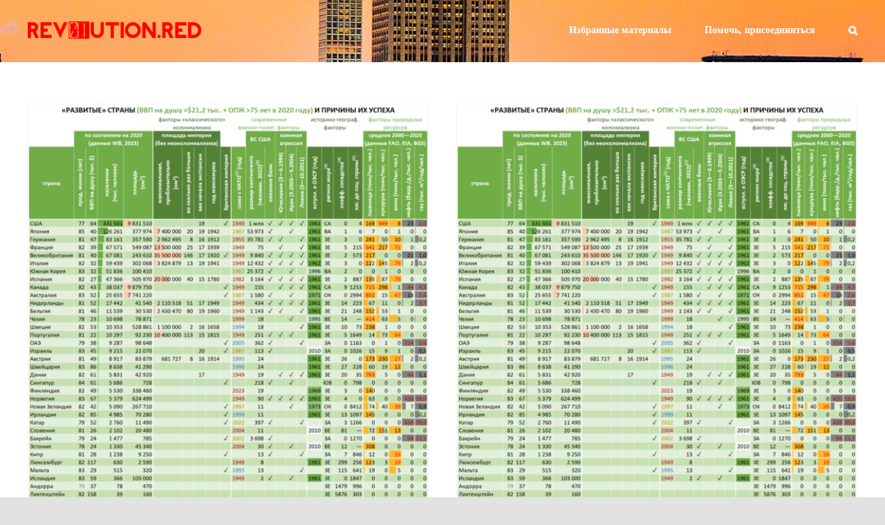

--- FILE ---
content_type: text/html; charset=UTF-8
request_url: https://rev01ution.red/tag/pshenicza/
body_size: 11935
content:
<!DOCTYPE html>
<html class="avada-html-layout-wide avada-html-header-position-top avada-html-is-archive" dir="ltr" lang="ru-RU" prefix="og: https://ogp.me/ns#" prefix="og: http://ogp.me/ns# fb: http://ogp.me/ns/fb#">
<head>
	<meta http-equiv="X-UA-Compatible" content="IE=edge" />
	<meta http-equiv="Content-Type" content="text/html; charset=utf-8"/>
	<meta name="viewport" content="width=device-width, initial-scale=1" />
	<title>пшеница | Red revolution</title>

		<!-- All in One SEO 4.5.9.2 - aioseo.com -->
		<meta name="robots" content="max-image-preview:large" />
		<meta name="google-site-verification" content="v3aj0mSocCzqsBCczmsKWrI-6UJ84yyZBHKCFL_T6Q4" />
		<link rel="canonical" href="https://rev01ution.red/tag/pshenicza/" />
		<meta name="generator" content="All in One SEO (AIOSEO) 4.5.9.2" />
		<script type="application/ld+json" class="aioseo-schema">
			{"@context":"https:\/\/schema.org","@graph":[{"@type":"BreadcrumbList","@id":"https:\/\/rev01ution.red\/tag\/pshenicza\/#breadcrumblist","itemListElement":[{"@type":"ListItem","@id":"https:\/\/rev01ution.red\/#listItem","position":1,"name":"\u0413\u043b\u0430\u0432\u043d\u0430\u044f \u0441\u0442\u0440\u0430\u043d\u0438\u0446\u0430","item":"https:\/\/rev01ution.red\/","nextItem":"https:\/\/rev01ution.red\/tag\/pshenicza\/#listItem"},{"@type":"ListItem","@id":"https:\/\/rev01ution.red\/tag\/pshenicza\/#listItem","position":2,"name":"\u043f\u0448\u0435\u043d\u0438\u0446\u0430","previousItem":"https:\/\/rev01ution.red\/#listItem"}]},{"@type":"CollectionPage","@id":"https:\/\/rev01ution.red\/tag\/pshenicza\/#collectionpage","url":"https:\/\/rev01ution.red\/tag\/pshenicza\/","name":"\u043f\u0448\u0435\u043d\u0438\u0446\u0430 | Red revolution","inLanguage":"ru-RU","isPartOf":{"@id":"https:\/\/rev01ution.red\/#website"},"breadcrumb":{"@id":"https:\/\/rev01ution.red\/tag\/pshenicza\/#breadcrumblist"}},{"@type":"Organization","@id":"https:\/\/rev01ution.red\/#organization","name":"Red revolution","url":"https:\/\/rev01ution.red\/"},{"@type":"WebSite","@id":"https:\/\/rev01ution.red\/#website","url":"https:\/\/rev01ution.red\/","name":"Red revolution","description":"\u041d\u0435\u0437\u0430\u0432\u0438\u0441\u0438\u043c\u044b\u0439 \u043e\u0431\u0449\u0435\u0441\u0442\u0432\u0435\u043d\u043d\u043e-\u043f\u043e\u043b\u0438\u0442\u0438\u0447\u0435\u0441\u043a\u0438\u0439 \u0440\u0435\u0441\u0443\u0440\u0441","inLanguage":"ru-RU","publisher":{"@id":"https:\/\/rev01ution.red\/#organization"}}]}
		</script>
		<!-- All in One SEO -->

<link rel='dns-prefetch' href='//www.googletagmanager.com' />
<link rel='dns-prefetch' href='//pagead2.googlesyndication.com' />
<link rel="alternate" type="application/rss+xml" title="Red revolution &raquo; Лента" href="https://rev01ution.red/feed/" />
<link rel="alternate" type="application/rss+xml" title="Red revolution &raquo; Лента комментариев" href="https://rev01ution.red/comments/feed/" />
					<link rel="shortcut icon" href="https://rev01ution.red/wp-content/uploads/2020/06/rrstar_0_16px.png" type="image/x-icon" />
		
					<!-- For iPhone -->
			<link rel="apple-touch-icon" href="https://rev01ution.red/wp-content/uploads/2020/06/rrstar_0_57px.png">
		
		
					<!-- For iPad -->
			<link rel="apple-touch-icon" sizes="72x72" href="https://rev01ution.red/wp-content/uploads/2020/06/rrstar_0_72px.png">
		
				<link rel="alternate" type="application/rss+xml" title="Red revolution &raquo; Лента метки пшеница" href="https://rev01ution.red/tag/pshenicza/feed/" />
		<!-- This site uses the Google Analytics by MonsterInsights plugin v8.25.0 - Using Analytics tracking - https://www.monsterinsights.com/ -->
		<!-- Примечание: MonsterInsights в настоящее время не настроен на этом сайте. Владелец сайта должен пройти аутентификацию в Google Analytics на панели настроек MonsterInsights. -->
					<!-- No tracking code set -->
				<!-- / Google Analytics by MonsterInsights -->
		<script type="text/javascript">
/* <![CDATA[ */
window._wpemojiSettings = {"baseUrl":"https:\/\/s.w.org\/images\/core\/emoji\/14.0.0\/72x72\/","ext":".png","svgUrl":"https:\/\/s.w.org\/images\/core\/emoji\/14.0.0\/svg\/","svgExt":".svg","source":{"concatemoji":"https:\/\/rev01ution.red\/wp-includes\/js\/wp-emoji-release.min.js?ver=6.4.7"}};
/*! This file is auto-generated */
!function(i,n){var o,s,e;function c(e){try{var t={supportTests:e,timestamp:(new Date).valueOf()};sessionStorage.setItem(o,JSON.stringify(t))}catch(e){}}function p(e,t,n){e.clearRect(0,0,e.canvas.width,e.canvas.height),e.fillText(t,0,0);var t=new Uint32Array(e.getImageData(0,0,e.canvas.width,e.canvas.height).data),r=(e.clearRect(0,0,e.canvas.width,e.canvas.height),e.fillText(n,0,0),new Uint32Array(e.getImageData(0,0,e.canvas.width,e.canvas.height).data));return t.every(function(e,t){return e===r[t]})}function u(e,t,n){switch(t){case"flag":return n(e,"\ud83c\udff3\ufe0f\u200d\u26a7\ufe0f","\ud83c\udff3\ufe0f\u200b\u26a7\ufe0f")?!1:!n(e,"\ud83c\uddfa\ud83c\uddf3","\ud83c\uddfa\u200b\ud83c\uddf3")&&!n(e,"\ud83c\udff4\udb40\udc67\udb40\udc62\udb40\udc65\udb40\udc6e\udb40\udc67\udb40\udc7f","\ud83c\udff4\u200b\udb40\udc67\u200b\udb40\udc62\u200b\udb40\udc65\u200b\udb40\udc6e\u200b\udb40\udc67\u200b\udb40\udc7f");case"emoji":return!n(e,"\ud83e\udef1\ud83c\udffb\u200d\ud83e\udef2\ud83c\udfff","\ud83e\udef1\ud83c\udffb\u200b\ud83e\udef2\ud83c\udfff")}return!1}function f(e,t,n){var r="undefined"!=typeof WorkerGlobalScope&&self instanceof WorkerGlobalScope?new OffscreenCanvas(300,150):i.createElement("canvas"),a=r.getContext("2d",{willReadFrequently:!0}),o=(a.textBaseline="top",a.font="600 32px Arial",{});return e.forEach(function(e){o[e]=t(a,e,n)}),o}function t(e){var t=i.createElement("script");t.src=e,t.defer=!0,i.head.appendChild(t)}"undefined"!=typeof Promise&&(o="wpEmojiSettingsSupports",s=["flag","emoji"],n.supports={everything:!0,everythingExceptFlag:!0},e=new Promise(function(e){i.addEventListener("DOMContentLoaded",e,{once:!0})}),new Promise(function(t){var n=function(){try{var e=JSON.parse(sessionStorage.getItem(o));if("object"==typeof e&&"number"==typeof e.timestamp&&(new Date).valueOf()<e.timestamp+604800&&"object"==typeof e.supportTests)return e.supportTests}catch(e){}return null}();if(!n){if("undefined"!=typeof Worker&&"undefined"!=typeof OffscreenCanvas&&"undefined"!=typeof URL&&URL.createObjectURL&&"undefined"!=typeof Blob)try{var e="postMessage("+f.toString()+"("+[JSON.stringify(s),u.toString(),p.toString()].join(",")+"));",r=new Blob([e],{type:"text/javascript"}),a=new Worker(URL.createObjectURL(r),{name:"wpTestEmojiSupports"});return void(a.onmessage=function(e){c(n=e.data),a.terminate(),t(n)})}catch(e){}c(n=f(s,u,p))}t(n)}).then(function(e){for(var t in e)n.supports[t]=e[t],n.supports.everything=n.supports.everything&&n.supports[t],"flag"!==t&&(n.supports.everythingExceptFlag=n.supports.everythingExceptFlag&&n.supports[t]);n.supports.everythingExceptFlag=n.supports.everythingExceptFlag&&!n.supports.flag,n.DOMReady=!1,n.readyCallback=function(){n.DOMReady=!0}}).then(function(){return e}).then(function(){var e;n.supports.everything||(n.readyCallback(),(e=n.source||{}).concatemoji?t(e.concatemoji):e.wpemoji&&e.twemoji&&(t(e.twemoji),t(e.wpemoji)))}))}((window,document),window._wpemojiSettings);
/* ]]> */
</script>
<style id='wp-emoji-styles-inline-css' type='text/css'>

	img.wp-smiley, img.emoji {
		display: inline !important;
		border: none !important;
		box-shadow: none !important;
		height: 1em !important;
		width: 1em !important;
		margin: 0 0.07em !important;
		vertical-align: -0.1em !important;
		background: none !important;
		padding: 0 !important;
	}
</style>
<link rel='stylesheet' id='wp-block-library-css' href='https://rev01ution.red/wp-includes/css/dist/block-library/style.min.css?ver=6.4.7' type='text/css' media='all' />
<style id='wp-block-library-theme-inline-css' type='text/css'>
.wp-block-audio figcaption{color:#555;font-size:13px;text-align:center}.is-dark-theme .wp-block-audio figcaption{color:hsla(0,0%,100%,.65)}.wp-block-audio{margin:0 0 1em}.wp-block-code{border:1px solid #ccc;border-radius:4px;font-family:Menlo,Consolas,monaco,monospace;padding:.8em 1em}.wp-block-embed figcaption{color:#555;font-size:13px;text-align:center}.is-dark-theme .wp-block-embed figcaption{color:hsla(0,0%,100%,.65)}.wp-block-embed{margin:0 0 1em}.blocks-gallery-caption{color:#555;font-size:13px;text-align:center}.is-dark-theme .blocks-gallery-caption{color:hsla(0,0%,100%,.65)}.wp-block-image figcaption{color:#555;font-size:13px;text-align:center}.is-dark-theme .wp-block-image figcaption{color:hsla(0,0%,100%,.65)}.wp-block-image{margin:0 0 1em}.wp-block-pullquote{border-bottom:4px solid;border-top:4px solid;color:currentColor;margin-bottom:1.75em}.wp-block-pullquote cite,.wp-block-pullquote footer,.wp-block-pullquote__citation{color:currentColor;font-size:.8125em;font-style:normal;text-transform:uppercase}.wp-block-quote{border-left:.25em solid;margin:0 0 1.75em;padding-left:1em}.wp-block-quote cite,.wp-block-quote footer{color:currentColor;font-size:.8125em;font-style:normal;position:relative}.wp-block-quote.has-text-align-right{border-left:none;border-right:.25em solid;padding-left:0;padding-right:1em}.wp-block-quote.has-text-align-center{border:none;padding-left:0}.wp-block-quote.is-large,.wp-block-quote.is-style-large,.wp-block-quote.is-style-plain{border:none}.wp-block-search .wp-block-search__label{font-weight:700}.wp-block-search__button{border:1px solid #ccc;padding:.375em .625em}:where(.wp-block-group.has-background){padding:1.25em 2.375em}.wp-block-separator.has-css-opacity{opacity:.4}.wp-block-separator{border:none;border-bottom:2px solid;margin-left:auto;margin-right:auto}.wp-block-separator.has-alpha-channel-opacity{opacity:1}.wp-block-separator:not(.is-style-wide):not(.is-style-dots){width:100px}.wp-block-separator.has-background:not(.is-style-dots){border-bottom:none;height:1px}.wp-block-separator.has-background:not(.is-style-wide):not(.is-style-dots){height:2px}.wp-block-table{margin:0 0 1em}.wp-block-table td,.wp-block-table th{word-break:normal}.wp-block-table figcaption{color:#555;font-size:13px;text-align:center}.is-dark-theme .wp-block-table figcaption{color:hsla(0,0%,100%,.65)}.wp-block-video figcaption{color:#555;font-size:13px;text-align:center}.is-dark-theme .wp-block-video figcaption{color:hsla(0,0%,100%,.65)}.wp-block-video{margin:0 0 1em}.wp-block-template-part.has-background{margin-bottom:0;margin-top:0;padding:1.25em 2.375em}
</style>
<style id='classic-theme-styles-inline-css' type='text/css'>
/*! This file is auto-generated */
.wp-block-button__link{color:#fff;background-color:#32373c;border-radius:9999px;box-shadow:none;text-decoration:none;padding:calc(.667em + 2px) calc(1.333em + 2px);font-size:1.125em}.wp-block-file__button{background:#32373c;color:#fff;text-decoration:none}
</style>
<style id='global-styles-inline-css' type='text/css'>
body{--wp--preset--color--black: #000000;--wp--preset--color--cyan-bluish-gray: #abb8c3;--wp--preset--color--white: #ffffff;--wp--preset--color--pale-pink: #f78da7;--wp--preset--color--vivid-red: #cf2e2e;--wp--preset--color--luminous-vivid-orange: #ff6900;--wp--preset--color--luminous-vivid-amber: #fcb900;--wp--preset--color--light-green-cyan: #7bdcb5;--wp--preset--color--vivid-green-cyan: #00d084;--wp--preset--color--pale-cyan-blue: #8ed1fc;--wp--preset--color--vivid-cyan-blue: #0693e3;--wp--preset--color--vivid-purple: #9b51e0;--wp--preset--gradient--vivid-cyan-blue-to-vivid-purple: linear-gradient(135deg,rgba(6,147,227,1) 0%,rgb(155,81,224) 100%);--wp--preset--gradient--light-green-cyan-to-vivid-green-cyan: linear-gradient(135deg,rgb(122,220,180) 0%,rgb(0,208,130) 100%);--wp--preset--gradient--luminous-vivid-amber-to-luminous-vivid-orange: linear-gradient(135deg,rgba(252,185,0,1) 0%,rgba(255,105,0,1) 100%);--wp--preset--gradient--luminous-vivid-orange-to-vivid-red: linear-gradient(135deg,rgba(255,105,0,1) 0%,rgb(207,46,46) 100%);--wp--preset--gradient--very-light-gray-to-cyan-bluish-gray: linear-gradient(135deg,rgb(238,238,238) 0%,rgb(169,184,195) 100%);--wp--preset--gradient--cool-to-warm-spectrum: linear-gradient(135deg,rgb(74,234,220) 0%,rgb(151,120,209) 20%,rgb(207,42,186) 40%,rgb(238,44,130) 60%,rgb(251,105,98) 80%,rgb(254,248,76) 100%);--wp--preset--gradient--blush-light-purple: linear-gradient(135deg,rgb(255,206,236) 0%,rgb(152,150,240) 100%);--wp--preset--gradient--blush-bordeaux: linear-gradient(135deg,rgb(254,205,165) 0%,rgb(254,45,45) 50%,rgb(107,0,62) 100%);--wp--preset--gradient--luminous-dusk: linear-gradient(135deg,rgb(255,203,112) 0%,rgb(199,81,192) 50%,rgb(65,88,208) 100%);--wp--preset--gradient--pale-ocean: linear-gradient(135deg,rgb(255,245,203) 0%,rgb(182,227,212) 50%,rgb(51,167,181) 100%);--wp--preset--gradient--electric-grass: linear-gradient(135deg,rgb(202,248,128) 0%,rgb(113,206,126) 100%);--wp--preset--gradient--midnight: linear-gradient(135deg,rgb(2,3,129) 0%,rgb(40,116,252) 100%);--wp--preset--font-size--small: 12px;--wp--preset--font-size--medium: 20px;--wp--preset--font-size--large: 24px;--wp--preset--font-size--x-large: 42px;--wp--preset--font-size--normal: 16px;--wp--preset--font-size--xlarge: 32px;--wp--preset--font-size--huge: 48px;--wp--preset--spacing--20: 0.44rem;--wp--preset--spacing--30: 0.67rem;--wp--preset--spacing--40: 1rem;--wp--preset--spacing--50: 1.5rem;--wp--preset--spacing--60: 2.25rem;--wp--preset--spacing--70: 3.38rem;--wp--preset--spacing--80: 5.06rem;--wp--preset--shadow--natural: 6px 6px 9px rgba(0, 0, 0, 0.2);--wp--preset--shadow--deep: 12px 12px 50px rgba(0, 0, 0, 0.4);--wp--preset--shadow--sharp: 6px 6px 0px rgba(0, 0, 0, 0.2);--wp--preset--shadow--outlined: 6px 6px 0px -3px rgba(255, 255, 255, 1), 6px 6px rgba(0, 0, 0, 1);--wp--preset--shadow--crisp: 6px 6px 0px rgba(0, 0, 0, 1);}:where(.is-layout-flex){gap: 0.5em;}:where(.is-layout-grid){gap: 0.5em;}body .is-layout-flow > .alignleft{float: left;margin-inline-start: 0;margin-inline-end: 2em;}body .is-layout-flow > .alignright{float: right;margin-inline-start: 2em;margin-inline-end: 0;}body .is-layout-flow > .aligncenter{margin-left: auto !important;margin-right: auto !important;}body .is-layout-constrained > .alignleft{float: left;margin-inline-start: 0;margin-inline-end: 2em;}body .is-layout-constrained > .alignright{float: right;margin-inline-start: 2em;margin-inline-end: 0;}body .is-layout-constrained > .aligncenter{margin-left: auto !important;margin-right: auto !important;}body .is-layout-constrained > :where(:not(.alignleft):not(.alignright):not(.alignfull)){max-width: var(--wp--style--global--content-size);margin-left: auto !important;margin-right: auto !important;}body .is-layout-constrained > .alignwide{max-width: var(--wp--style--global--wide-size);}body .is-layout-flex{display: flex;}body .is-layout-flex{flex-wrap: wrap;align-items: center;}body .is-layout-flex > *{margin: 0;}body .is-layout-grid{display: grid;}body .is-layout-grid > *{margin: 0;}:where(.wp-block-columns.is-layout-flex){gap: 2em;}:where(.wp-block-columns.is-layout-grid){gap: 2em;}:where(.wp-block-post-template.is-layout-flex){gap: 1.25em;}:where(.wp-block-post-template.is-layout-grid){gap: 1.25em;}.has-black-color{color: var(--wp--preset--color--black) !important;}.has-cyan-bluish-gray-color{color: var(--wp--preset--color--cyan-bluish-gray) !important;}.has-white-color{color: var(--wp--preset--color--white) !important;}.has-pale-pink-color{color: var(--wp--preset--color--pale-pink) !important;}.has-vivid-red-color{color: var(--wp--preset--color--vivid-red) !important;}.has-luminous-vivid-orange-color{color: var(--wp--preset--color--luminous-vivid-orange) !important;}.has-luminous-vivid-amber-color{color: var(--wp--preset--color--luminous-vivid-amber) !important;}.has-light-green-cyan-color{color: var(--wp--preset--color--light-green-cyan) !important;}.has-vivid-green-cyan-color{color: var(--wp--preset--color--vivid-green-cyan) !important;}.has-pale-cyan-blue-color{color: var(--wp--preset--color--pale-cyan-blue) !important;}.has-vivid-cyan-blue-color{color: var(--wp--preset--color--vivid-cyan-blue) !important;}.has-vivid-purple-color{color: var(--wp--preset--color--vivid-purple) !important;}.has-black-background-color{background-color: var(--wp--preset--color--black) !important;}.has-cyan-bluish-gray-background-color{background-color: var(--wp--preset--color--cyan-bluish-gray) !important;}.has-white-background-color{background-color: var(--wp--preset--color--white) !important;}.has-pale-pink-background-color{background-color: var(--wp--preset--color--pale-pink) !important;}.has-vivid-red-background-color{background-color: var(--wp--preset--color--vivid-red) !important;}.has-luminous-vivid-orange-background-color{background-color: var(--wp--preset--color--luminous-vivid-orange) !important;}.has-luminous-vivid-amber-background-color{background-color: var(--wp--preset--color--luminous-vivid-amber) !important;}.has-light-green-cyan-background-color{background-color: var(--wp--preset--color--light-green-cyan) !important;}.has-vivid-green-cyan-background-color{background-color: var(--wp--preset--color--vivid-green-cyan) !important;}.has-pale-cyan-blue-background-color{background-color: var(--wp--preset--color--pale-cyan-blue) !important;}.has-vivid-cyan-blue-background-color{background-color: var(--wp--preset--color--vivid-cyan-blue) !important;}.has-vivid-purple-background-color{background-color: var(--wp--preset--color--vivid-purple) !important;}.has-black-border-color{border-color: var(--wp--preset--color--black) !important;}.has-cyan-bluish-gray-border-color{border-color: var(--wp--preset--color--cyan-bluish-gray) !important;}.has-white-border-color{border-color: var(--wp--preset--color--white) !important;}.has-pale-pink-border-color{border-color: var(--wp--preset--color--pale-pink) !important;}.has-vivid-red-border-color{border-color: var(--wp--preset--color--vivid-red) !important;}.has-luminous-vivid-orange-border-color{border-color: var(--wp--preset--color--luminous-vivid-orange) !important;}.has-luminous-vivid-amber-border-color{border-color: var(--wp--preset--color--luminous-vivid-amber) !important;}.has-light-green-cyan-border-color{border-color: var(--wp--preset--color--light-green-cyan) !important;}.has-vivid-green-cyan-border-color{border-color: var(--wp--preset--color--vivid-green-cyan) !important;}.has-pale-cyan-blue-border-color{border-color: var(--wp--preset--color--pale-cyan-blue) !important;}.has-vivid-cyan-blue-border-color{border-color: var(--wp--preset--color--vivid-cyan-blue) !important;}.has-vivid-purple-border-color{border-color: var(--wp--preset--color--vivid-purple) !important;}.has-vivid-cyan-blue-to-vivid-purple-gradient-background{background: var(--wp--preset--gradient--vivid-cyan-blue-to-vivid-purple) !important;}.has-light-green-cyan-to-vivid-green-cyan-gradient-background{background: var(--wp--preset--gradient--light-green-cyan-to-vivid-green-cyan) !important;}.has-luminous-vivid-amber-to-luminous-vivid-orange-gradient-background{background: var(--wp--preset--gradient--luminous-vivid-amber-to-luminous-vivid-orange) !important;}.has-luminous-vivid-orange-to-vivid-red-gradient-background{background: var(--wp--preset--gradient--luminous-vivid-orange-to-vivid-red) !important;}.has-very-light-gray-to-cyan-bluish-gray-gradient-background{background: var(--wp--preset--gradient--very-light-gray-to-cyan-bluish-gray) !important;}.has-cool-to-warm-spectrum-gradient-background{background: var(--wp--preset--gradient--cool-to-warm-spectrum) !important;}.has-blush-light-purple-gradient-background{background: var(--wp--preset--gradient--blush-light-purple) !important;}.has-blush-bordeaux-gradient-background{background: var(--wp--preset--gradient--blush-bordeaux) !important;}.has-luminous-dusk-gradient-background{background: var(--wp--preset--gradient--luminous-dusk) !important;}.has-pale-ocean-gradient-background{background: var(--wp--preset--gradient--pale-ocean) !important;}.has-electric-grass-gradient-background{background: var(--wp--preset--gradient--electric-grass) !important;}.has-midnight-gradient-background{background: var(--wp--preset--gradient--midnight) !important;}.has-small-font-size{font-size: var(--wp--preset--font-size--small) !important;}.has-medium-font-size{font-size: var(--wp--preset--font-size--medium) !important;}.has-large-font-size{font-size: var(--wp--preset--font-size--large) !important;}.has-x-large-font-size{font-size: var(--wp--preset--font-size--x-large) !important;}
.wp-block-navigation a:where(:not(.wp-element-button)){color: inherit;}
:where(.wp-block-post-template.is-layout-flex){gap: 1.25em;}:where(.wp-block-post-template.is-layout-grid){gap: 1.25em;}
:where(.wp-block-columns.is-layout-flex){gap: 2em;}:where(.wp-block-columns.is-layout-grid){gap: 2em;}
.wp-block-pullquote{font-size: 1.5em;line-height: 1.6;}
</style>
<link rel='stylesheet' id='simple_spoiler_style-css' href='https://rev01ution.red/wp-content/plugins/simple-spoiler/css/simple-spoiler.min.css?ver=1.2' type='text/css' media='all' />
<link rel='stylesheet' id='avada-stylesheet-css' href='https://rev01ution.red/wp-content/themes/Avada/assets/css/style.min.css?ver=6.2.3' type='text/css' media='all' />
<!--[if IE]>
<link rel='stylesheet' id='avada-IE-css' href='https://rev01ution.red/wp-content/themes/Avada/assets/css/ie.min.css?ver=6.2.3' type='text/css' media='all' />
<style id='avada-IE-inline-css' type='text/css'>
.avada-select-parent .select-arrow{background-color:#ffffff}
.select-arrow{background-color:#ffffff}
</style>
<![endif]-->
<link rel='stylesheet' id='tablepress-default-css' href='https://rev01ution.red/wp-content/tablepress-combined.min.css?ver=201' type='text/css' media='all' />
<link rel='stylesheet' id='fusion-dynamic-css-css' href='https://rev01ution.red/wp-content/uploads/fusion-styles/f4963cd9ff0f1d3446a0faae41d26a8e.min.css?ver=2.2.3' type='text/css' media='all' />
<script type="text/javascript" src="https://rev01ution.red/wp-includes/js/jquery/jquery.min.js?ver=3.7.1" id="jquery-core-js"></script>
<script type="text/javascript" src="https://rev01ution.red/wp-includes/js/jquery/jquery-migrate.min.js?ver=3.4.1" id="jquery-migrate-js"></script>

<!-- Google Analytics snippet added by Site Kit -->
<script type="text/javascript" src="https://www.googletagmanager.com/gtag/js?id=G-31P883YHZX" id="google_gtagjs-js" async></script>
<script type="text/javascript" id="google_gtagjs-js-after">
/* <![CDATA[ */
window.dataLayer = window.dataLayer || [];function gtag(){dataLayer.push(arguments);}
gtag('set', 'linker', {"domains":["rev01ution.red"]} );
gtag("js", new Date());
gtag("set", "developer_id.dZTNiMT", true);
gtag("config", "G-31P883YHZX");
/* ]]> */
</script>

<!-- End Google Analytics snippet added by Site Kit -->
<link rel="https://api.w.org/" href="https://rev01ution.red/wp-json/" /><link rel="alternate" type="application/json" href="https://rev01ution.red/wp-json/wp/v2/tags/261" /><link rel="EditURI" type="application/rsd+xml" title="RSD" href="https://rev01ution.red/xmlrpc.php?rsd" />
<meta name="generator" content="WordPress 6.4.7" />
<meta name="generator" content="Site Kit by Google 1.123.0" />		<style type="text/css">
			.spoiler-head {background: #f1f1f1; border: 1px solid #dddddd;}
			.spoiler-body {background: #fbfbfb; border-width: 0 1px 1px 1px; border-style: solid; border-color: #dddddd;}
		</style>
		
<!-- Google AdSense meta tags added by Site Kit -->
<meta name="google-adsense-platform-account" content="ca-host-pub-2644536267352236">
<meta name="google-adsense-platform-domain" content="sitekit.withgoogle.com">
<!-- End Google AdSense meta tags added by Site Kit -->

<!-- Google AdSense snippet added by Site Kit -->
<script type="text/javascript" async="async" src="https://pagead2.googlesyndication.com/pagead/js/adsbygoogle.js?client=ca-pub-2834279654780724&amp;host=ca-host-pub-2644536267352236" crossorigin="anonymous"></script>

<!-- End Google AdSense snippet added by Site Kit -->
		<script type="text/javascript">
			var doc = document.documentElement;
			doc.setAttribute( 'data-useragent', navigator.userAgent );
		</script>
		
	</head>

<body class="archive tag tag-pshenicza tag-261 fusion-body ltr no-tablet-sticky-header no-mobile-sticky-header no-mobile-slidingbar no-mobile-totop avada-has-rev-slider-styles fusion-disable-outline fusion-sub-menu-fade mobile-logo-pos-left layout-wide-mode avada-has-boxed-modal-shadow- layout-scroll-offset-full avada-has-zero-margin-offset-top fusion-top-header menu-text-align-center mobile-menu-design-classic fusion-image-hovers fusion-show-pagination-text fusion-header-layout-v1 avada-responsive avada-footer-fx-none avada-menu-highlight-style-bar fusion-search-form-clean fusion-main-menu-search-overlay fusion-avatar-circle avada-dropdown-styles avada-blog-layout-grid avada-blog-archive-layout-grid avada-image-rollover-yes avada-image-rollover-direction-center_vertical avada-image-rollover-circle-yes avada-header-shadow-no avada-menu-icon-position-left avada-has-megamenu-shadow avada-has-mobile-menu-search avada-has-main-nav-search-icon avada-has-breadcrumb-mobile-hidden avada-has-titlebar-hide avada-header-border-color-full-transparent avada-has-header-bg-image avada-header-bg-no-repeat avada-has-header-bg-parallax avada-has-pagination-width_height avada-flyout-menu-direction-fade avada-has-blocks avada-ec-views-v1" >
		<a class="skip-link screen-reader-text" href="#content">Skip to content</a>

	<div id="boxed-wrapper">
		<div class="fusion-sides-frame"></div>
		<div id="wrapper" class="fusion-wrapper">
			<div id="home" style="position:relative;top:-1px;"></div>
			
			<header class="fusion-header-wrapper">
				<div class="fusion-header-v1 fusion-logo-alignment fusion-logo-left fusion-sticky-menu-1 fusion-sticky-logo- fusion-mobile-logo-  fusion-mobile-menu-design-classic">
					<div class="fusion-header-sticky-height"></div>
<div class="fusion-header">
	<div class="fusion-row">
					<div class="fusion-logo" data-margin-top="31px" data-margin-bottom="31px" data-margin-left="0px" data-margin-right="0px">
			<a class="fusion-logo-link"  href="https://rev01ution.red/" >

						<!-- standard logo -->
			<img src="https://rev01ution.red/wp-content/uploads/2020/06/rrlogo_1.png" srcset="https://rev01ution.red/wp-content/uploads/2020/06/rrlogo_1.png 1x" width="251" height="25" alt="Red revolution Логотип" data-retina_logo_url="" class="fusion-standard-logo" />

			
					</a>
		</div>		<nav class="fusion-main-menu" aria-label="Main Menu"><div class="fusion-overlay-search">		<form role="search" class="searchform fusion-search-form  fusion-search-form-clean" method="get" action="https://rev01ution.red/">
			<div class="fusion-search-form-content">

				
				<div class="fusion-search-field search-field">
					<label><span class="screen-reader-text">Результат поиска:</span>
													<input type="search" value="" name="s" class="s" placeholder="Поиск ..." required aria-required="true" aria-label=""/>
											</label>
				</div>
				<div class="fusion-search-button search-button">
					<input type="submit" class="fusion-search-submit searchsubmit" value="&#xf002;" />
									</div>

				
			</div>


			
		</form>
		<div class="fusion-search-spacer"></div><a href="#" class="fusion-close-search"></a></div><ul id="menu-menu_0" class="fusion-menu"><li  id="menu-item-1550"  class="menu-item menu-item-type-post_type menu-item-object-page menu-item-1550"  data-item-id="1550"><a  href="https://rev01ution.red/favorite/" class="fusion-bar-highlight"><span class="menu-text">Избранные материалы</span></a></li><li  id="menu-item-1588"  class="menu-item menu-item-type-post_type menu-item-object-page menu-item-1588"  data-item-id="1588"><a  href="https://rev01ution.red/join/" class="fusion-bar-highlight"><span class="menu-text">Помочь, присоединиться</span></a></li><li class="fusion-custom-menu-item fusion-main-menu-search fusion-search-overlay"><a class="fusion-main-menu-icon fusion-bar-highlight" href="#" aria-label="Поиск" data-title="Поиск" title="Поиск"></a></li></ul></nav><nav class="fusion-main-menu fusion-sticky-menu" aria-label="Main Menu Sticky"><div class="fusion-overlay-search">		<form role="search" class="searchform fusion-search-form  fusion-search-form-clean" method="get" action="https://rev01ution.red/">
			<div class="fusion-search-form-content">

				
				<div class="fusion-search-field search-field">
					<label><span class="screen-reader-text">Результат поиска:</span>
													<input type="search" value="" name="s" class="s" placeholder="Поиск ..." required aria-required="true" aria-label=""/>
											</label>
				</div>
				<div class="fusion-search-button search-button">
					<input type="submit" class="fusion-search-submit searchsubmit" value="&#xf002;" />
									</div>

				
			</div>


			
		</form>
		<div class="fusion-search-spacer"></div><a href="#" class="fusion-close-search"></a></div><ul id="menu-menu_0-1" class="fusion-menu"><li   class="menu-item menu-item-type-post_type menu-item-object-page menu-item-1550"  data-item-id="1550"><a  href="https://rev01ution.red/favorite/" class="fusion-bar-highlight"><span class="menu-text">Избранные материалы</span></a></li><li   class="menu-item menu-item-type-post_type menu-item-object-page menu-item-1588"  data-item-id="1588"><a  href="https://rev01ution.red/join/" class="fusion-bar-highlight"><span class="menu-text">Помочь, присоединиться</span></a></li><li class="fusion-custom-menu-item fusion-main-menu-search fusion-search-overlay"><a class="fusion-main-menu-icon fusion-bar-highlight" href="#" aria-label="Поиск" data-title="Поиск" title="Поиск"></a></li></ul></nav><div class="fusion-mobile-navigation"><ul id="menu-menu_0-2" class="fusion-mobile-menu"><li   class="menu-item menu-item-type-post_type menu-item-object-page menu-item-1550"  data-item-id="1550"><a  href="https://rev01ution.red/favorite/" class="fusion-bar-highlight"><span class="menu-text">Избранные материалы</span></a></li><li   class="menu-item menu-item-type-post_type menu-item-object-page menu-item-1588"  data-item-id="1588"><a  href="https://rev01ution.red/join/" class="fusion-bar-highlight"><span class="menu-text">Помочь, присоединиться</span></a></li></ul></div>
<nav class="fusion-mobile-nav-holder fusion-mobile-menu-text-align-left" aria-label="Main Menu Mobile"></nav>

	<nav class="fusion-mobile-nav-holder fusion-mobile-menu-text-align-left fusion-mobile-sticky-nav-holder" aria-label="Main Menu Mobile Sticky"></nav>
		
<div class="fusion-clearfix"></div>
<div class="fusion-mobile-menu-search">
			<form role="search" class="searchform fusion-search-form  fusion-search-form-clean" method="get" action="https://rev01ution.red/">
			<div class="fusion-search-form-content">

				
				<div class="fusion-search-field search-field">
					<label><span class="screen-reader-text">Результат поиска:</span>
													<input type="search" value="" name="s" class="s" placeholder="Поиск ..." required aria-required="true" aria-label=""/>
											</label>
				</div>
				<div class="fusion-search-button search-button">
					<input type="submit" class="fusion-search-submit searchsubmit" value="&#xf002;" />
									</div>

				
			</div>


			
		</form>
		</div>
			</div>
</div>
				</div>
				<div class="fusion-clearfix"></div>
			</header>
						
			
		<div id="sliders-container">
					</div>
				
			
			<div class="avada-page-titlebar-wrapper">
							</div>

						<main id="main" class="clearfix ">
				<div class="fusion-row" style="">
<section id="content" class="full-width" style="width: 100%;">
	
	<div id="posts-container" class="fusion-blog-archive fusion-blog-layout-grid-wrapper fusion-clearfix">
	<div class="fusion-posts-container fusion-blog-layout-grid fusion-blog-layout-grid-2 isotope fusion-posts-container-infinite fusion-posts-container-load-more fusion-blog-rollover " data-pages="1">
		
		
													<article id="post-2782" class="fusion-post-grid  post fusion-clearfix post-2782 type-post status-publish format-standard has-post-thumbnail hentry category-kapitalizm category-ekonomika tag-2020-e tag-xix-vek tag-xv-vek tag-xvi-vek tag-xvii-vek tag-xviii-vek tag-xx-vek tag-xxi-vek tag-avstraliya tag-avstriya tag-andorra tag-bahrejn tag-belgiya tag-britanskaya-imperiya tag-vvp tag-velikobritaniya tag-vino tag-vojna tag-gaz tag-germaniya tag-daniya tag-dobyvayushhaya-promyshlennost tag-izbrannoe tag-izrail tag-imperializm tag-irlandiya tag-islandiya tag-ispaniya tag-italiya tag-kanada tag-katar tag-kipr tag-kolonializm tag-kukuruza tag-lihtenshtejn tag-lyuksemburg tag-malta tag-monako tag-nato tag-neokolonializm tag-neravenstvo tag-neft tag-niderlandy tag-novaya-zelandiya tag-norvegiya tag-oae tag-oesr tag-planeta-zemlya tag-portugaliya tag-prodolzhitelnost-zhizni tag-pshenicza tag-san-marino tag-selskoe-hozyajstvo tag-singapur tag-sloveniya tag-ssha tag-finlyandiya tag-francziya tag-chehiya tag-shvejczariya tag-shvecziya tag-yuzhnaya-koreya tag-yaponiya">
														<div class="fusion-post-wrapper">
				
				
				
									

		<div class="fusion-flexslider flexslider fusion-flexslider-loading fusion-post-slideshow">
		<ul class="slides">
																		<li>

<div  class="fusion-image-wrapper" aria-haspopup="true">
	
	
		
					<img width="1705" height="1956" src="https://rev01ution.red/wp-content/uploads/2023/08/razvitye-strany-i-istinnye-prichiny-ih-uspeha-tablitsa-rev01ution-red.png" class="attachment-full size-full wp-post-image" alt="Развитые страны и истинные причины их успеха, таблица, rev01ution.red. Факторы «классического» колониализма, современные военно-политические факторы, историко-географические факторы, факторы природных ресурсов." decoding="async" fetchpriority="high" srcset="https://rev01ution.red/wp-content/uploads/2023/08/razvitye-strany-i-istinnye-prichiny-ih-uspeha-tablitsa-rev01ution-red-200x229.png 200w, https://rev01ution.red/wp-content/uploads/2023/08/razvitye-strany-i-istinnye-prichiny-ih-uspeha-tablitsa-rev01ution-red-400x459.png 400w, https://rev01ution.red/wp-content/uploads/2023/08/razvitye-strany-i-istinnye-prichiny-ih-uspeha-tablitsa-rev01ution-red-600x688.png 600w, https://rev01ution.red/wp-content/uploads/2023/08/razvitye-strany-i-istinnye-prichiny-ih-uspeha-tablitsa-rev01ution-red-800x918.png 800w, https://rev01ution.red/wp-content/uploads/2023/08/razvitye-strany-i-istinnye-prichiny-ih-uspeha-tablitsa-rev01ution-red-1200x1377.png 1200w, https://rev01ution.red/wp-content/uploads/2023/08/razvitye-strany-i-istinnye-prichiny-ih-uspeha-tablitsa-rev01ution-red.png 1705w" sizes="(min-width: 2200px) 100vw, (min-width: 712px) 580px, (min-width: 640px) 712px, " />
	

		<div class="fusion-rollover">
	<div class="fusion-rollover-content">

														<a class="fusion-rollover-link" href="https://rev01ution.red/razvitye-strany-i-istinnye-prichiny-ih-uspeha/">Развитые страны и истинные причины их успеха</a>
			
														
								
													<div class="fusion-rollover-sep"></div>
				
																		<a class="fusion-rollover-gallery" href="https://rev01ution.red/wp-content/uploads/2023/08/razvitye-strany-i-istinnye-prichiny-ih-uspeha-tablitsa-rev01ution-red.png" data-id="2782" data-rel="iLightbox[gallery]" data-title="Развитые страны и истинные причины их успеха (таблица)" data-caption="">
						Gallery					</a>
														
				
												<h4 class="fusion-rollover-title">
					<a class="fusion-rollover-title-link" href="https://rev01ution.red/razvitye-strany-i-istinnye-prichiny-ih-uspeha/">
						Развитые страны и истинные причины их успеха					</a>
				</h4>
			
														<div class="fusion-rollover-categories"><a href="https://rev01ution.red/category/kapitalizm/" rel="tag">капитализм</a>, <a href="https://rev01ution.red/category/ekonomika/" rel="tag">экономика</a></div>					
		
				<a class="fusion-link-wrapper" href="https://rev01ution.red/razvitye-strany-i-istinnye-prichiny-ih-uspeha/" aria-label="Развитые страны и истинные причины их успеха"></a>
	</div>
</div>

	
</div>
</li>
																																																																														</ul>
	</div>
				
														<div class="fusion-post-content-wrapper">
				
				
				<div class="fusion-post-content post-content">
					<h2 class="entry-title fusion-post-title"><a href="https://rev01ution.red/razvitye-strany-i-istinnye-prichiny-ih-uspeha/">Развитые страны и истинные причины их успеха</a></h2>
																<p class="fusion-single-line-meta"><span class="vcard rich-snippet-hidden"><span class="fn"><a href="https://rev01ution.red/author/rev01ution-red/" title="Записи rev01ution.red" rel="author">rev01ution.red</a></span></span><span class="updated rich-snippet-hidden">2023-11-02T23:32:38+03:00</span>Рубрики: <a href="https://rev01ution.red/category/kapitalizm/" rel="category tag">капитализм</a>, <a href="https://rev01ution.red/category/ekonomika/" rel="category tag">экономика</a><span class="fusion-inline-sep">|</span><span class="meta-tags">Метки: <a href="https://rev01ution.red/tag/2020-e/" rel="tag">2020-е</a>, <a href="https://rev01ution.red/tag/xix-vek/" rel="tag">XIX век</a>, <a href="https://rev01ution.red/tag/xv-vek/" rel="tag">XV век</a>, <a href="https://rev01ution.red/tag/xvi-vek/" rel="tag">XVI век</a>, <a href="https://rev01ution.red/tag/xvii-vek/" rel="tag">XVII век</a>, <a href="https://rev01ution.red/tag/xviii-vek/" rel="tag">XVIII век</a>, <a href="https://rev01ution.red/tag/xx-vek/" rel="tag">XX век</a>, <a href="https://rev01ution.red/tag/xxi-vek/" rel="tag">XXI век</a>, <a href="https://rev01ution.red/tag/avstraliya/" rel="tag">Австралия</a>, <a href="https://rev01ution.red/tag/avstriya/" rel="tag">Австрия</a>, <a href="https://rev01ution.red/tag/andorra/" rel="tag">Андорра</a>, <a href="https://rev01ution.red/tag/bahrejn/" rel="tag">Бахрейн</a>, <a href="https://rev01ution.red/tag/belgiya/" rel="tag">Бельгия</a>, <a href="https://rev01ution.red/tag/britanskaya-imperiya/" rel="tag">Британская империя</a>, <a href="https://rev01ution.red/tag/vvp/" rel="tag">ВВП</a>, <a href="https://rev01ution.red/tag/velikobritaniya/" rel="tag">Великобритания</a>, <a href="https://rev01ution.red/tag/vino/" rel="tag">вино</a>, <a href="https://rev01ution.red/tag/vojna/" rel="tag">война</a>, <a href="https://rev01ution.red/tag/gaz/" rel="tag">газ</a>, <a href="https://rev01ution.red/tag/germaniya/" rel="tag">Германия</a>, <a href="https://rev01ution.red/tag/daniya/" rel="tag">Дания</a>, <a href="https://rev01ution.red/tag/dobyvayushhaya-promyshlennost/" rel="tag">добывающая промышленность</a>, <a href="https://rev01ution.red/tag/izbrannoe/" rel="tag">избранное</a>, <a href="https://rev01ution.red/tag/izrail/" rel="tag">Израиль</a>, <a href="https://rev01ution.red/tag/imperializm/" rel="tag">империализм</a>, <a href="https://rev01ution.red/tag/irlandiya/" rel="tag">Ирландия</a>, <a href="https://rev01ution.red/tag/islandiya/" rel="tag">Исландия</a>, <a href="https://rev01ution.red/tag/ispaniya/" rel="tag">Испания</a>, <a href="https://rev01ution.red/tag/italiya/" rel="tag">Италия</a>, <a href="https://rev01ution.red/tag/kanada/" rel="tag">Канада</a>, <a href="https://rev01ution.red/tag/katar/" rel="tag">Катар</a>, <a href="https://rev01ution.red/tag/kipr/" rel="tag">Кипр</a>, <a href="https://rev01ution.red/tag/kolonializm/" rel="tag">колониализм</a>, <a href="https://rev01ution.red/tag/kukuruza/" rel="tag">кукуруза</a>, <a href="https://rev01ution.red/tag/lihtenshtejn/" rel="tag">Лихтенштейн</a>, <a href="https://rev01ution.red/tag/lyuksemburg/" rel="tag">Люксембург</a>, <a href="https://rev01ution.red/tag/malta/" rel="tag">Мальта</a>, <a href="https://rev01ution.red/tag/monako/" rel="tag">Монако</a>, <a href="https://rev01ution.red/tag/nato/" rel="tag">НАТО</a>, <a href="https://rev01ution.red/tag/neokolonializm/" rel="tag">неоколониализм</a>, <a href="https://rev01ution.red/tag/neravenstvo/" rel="tag">неравенство</a>, <a href="https://rev01ution.red/tag/neft/" rel="tag">нефть</a>, <a href="https://rev01ution.red/tag/niderlandy/" rel="tag">Нидерланды</a>, <a href="https://rev01ution.red/tag/novaya-zelandiya/" rel="tag">Новая Зеландия</a>, <a href="https://rev01ution.red/tag/norvegiya/" rel="tag">Норвегия</a>, <a href="https://rev01ution.red/tag/oae/" rel="tag">ОАЭ</a>, <a href="https://rev01ution.red/tag/oesr/" rel="tag">ОЭСР</a>, <a href="https://rev01ution.red/tag/planeta-zemlya/" rel="tag">планета Земля</a>, <a href="https://rev01ution.red/tag/portugaliya/" rel="tag">Португалия</a>, <a href="https://rev01ution.red/tag/prodolzhitelnost-zhizni/" rel="tag">продолжительность жизни</a>, <a href="https://rev01ution.red/tag/pshenicza/" rel="tag">пшеница</a>, <a href="https://rev01ution.red/tag/san-marino/" rel="tag">Сан-Марино</a>, <a href="https://rev01ution.red/tag/selskoe-hozyajstvo/" rel="tag">сельское хозяйство</a>, <a href="https://rev01ution.red/tag/singapur/" rel="tag">Сингапур</a>, <a href="https://rev01ution.red/tag/sloveniya/" rel="tag">Словения</a>, <a href="https://rev01ution.red/tag/ssha/" rel="tag">США</a>, <a href="https://rev01ution.red/tag/finlyandiya/" rel="tag">Финляндия</a>, <a href="https://rev01ution.red/tag/francziya/" rel="tag">Франция</a>, <a href="https://rev01ution.red/tag/chehiya/" rel="tag">Чехия</a>, <a href="https://rev01ution.red/tag/shvejczariya/" rel="tag">Швейцария</a>, <a href="https://rev01ution.red/tag/shvecziya/" rel="tag">Швеция</a>, <a href="https://rev01ution.red/tag/yuzhnaya-koreya/" rel="tag">Южная Корея</a>, <a href="https://rev01ution.red/tag/yaponiya/" rel="tag">Япония</a></span><span class="fusion-inline-sep">|</span></p>
																										<div class="fusion-content-sep sep-double sep-solid"></div>
						
					
					<div class="fusion-post-content-container">
						<p>это резюме ранее опубликованной серии «Почему одни страны богатые и технологически развитые, а другие нет?»также есть перевод данного материала на английский язык В таблице представлен [...]</p>					</div>
				</div>

				
																																<div class="fusion-meta-info">
																										<div class="fusion-alignleft">
										<a href="https://rev01ution.red/razvitye-strany-i-istinnye-prichiny-ih-uspeha/" class="fusion-read-more">
											Читать дальше										</a>
									</div>
								
																							</div>
															
									</div>
				
									</div>
							</article>

			
											<article id="post-2496" class="fusion-post-grid  post fusion-clearfix post-2496 type-post status-publish format-standard has-post-thumbnail hentry category-kapitalizm category-ekonomika tag-2000-e tag-2010-e tag-2020-e tag-xxi-vek tag-avstraliya tag-avstriya tag-bahrejn tag-velikobritaniya tag-vino tag-gaz tag-germaniya tag-daniya tag-dobyvayushhaya-promyshlennost tag-zheleznaya-ruda tag-izbrannoe tag-ispaniya tag-italiya tag-kanada tag-katar tag-kukuruza tag-lyuksemburg tag-neravenstvo tag-neft tag-niderlandy tag-novaya-zelandiya tag-norvegiya tag-oae tag-portugaliya tag-pshenicza tag-rossiya tag-rf tag-selskoe-hozyajstvo tag-sloveniya tag-soya tag-ssha tag-francziya tag-chehiya tag-eksport-i-import">
														<div class="fusion-post-wrapper">
				
				
				
									

		<div class="fusion-flexslider flexslider fusion-flexslider-loading fusion-post-slideshow">
		<ul class="slides">
																		<li>

<div  class="fusion-image-wrapper" aria-haspopup="true">
	
	
		
					<img width="1705" height="1956" src="https://rev01ution.red/wp-content/uploads/2023/08/razvitye-strany-i-istinnye-prichiny-ih-uspeha-tablitsa-rev01ution-red.png" class="attachment-full size-full wp-post-image" alt="Развитые страны и истинные причины их успеха, таблица, rev01ution.red. Факторы «классического» колониализма, современные военно-политические факторы, историко-географические факторы, факторы природных ресурсов." decoding="async" srcset="https://rev01ution.red/wp-content/uploads/2023/08/razvitye-strany-i-istinnye-prichiny-ih-uspeha-tablitsa-rev01ution-red-200x229.png 200w, https://rev01ution.red/wp-content/uploads/2023/08/razvitye-strany-i-istinnye-prichiny-ih-uspeha-tablitsa-rev01ution-red-400x459.png 400w, https://rev01ution.red/wp-content/uploads/2023/08/razvitye-strany-i-istinnye-prichiny-ih-uspeha-tablitsa-rev01ution-red-600x688.png 600w, https://rev01ution.red/wp-content/uploads/2023/08/razvitye-strany-i-istinnye-prichiny-ih-uspeha-tablitsa-rev01ution-red-800x918.png 800w, https://rev01ution.red/wp-content/uploads/2023/08/razvitye-strany-i-istinnye-prichiny-ih-uspeha-tablitsa-rev01ution-red-1200x1377.png 1200w, https://rev01ution.red/wp-content/uploads/2023/08/razvitye-strany-i-istinnye-prichiny-ih-uspeha-tablitsa-rev01ution-red.png 1705w" sizes="(min-width: 2200px) 100vw, (min-width: 712px) 580px, (min-width: 640px) 712px, " />
	

		<div class="fusion-rollover">
	<div class="fusion-rollover-content">

														<a class="fusion-rollover-link" href="https://rev01ution.red/spasibo-nedram-za-pobedu/">Спасибо недрам за победу</a>
			
														
								
													<div class="fusion-rollover-sep"></div>
				
																		<a class="fusion-rollover-gallery" href="https://rev01ution.red/wp-content/uploads/2023/08/razvitye-strany-i-istinnye-prichiny-ih-uspeha-tablitsa-rev01ution-red.png" data-id="2496" data-rel="iLightbox[gallery]" data-title="Развитые страны и истинные причины их успеха (таблица)" data-caption="">
						Gallery					</a>
														
				
												<h4 class="fusion-rollover-title">
					<a class="fusion-rollover-title-link" href="https://rev01ution.red/spasibo-nedram-za-pobedu/">
						Спасибо недрам за победу					</a>
				</h4>
			
														<div class="fusion-rollover-categories"><a href="https://rev01ution.red/category/kapitalizm/" rel="tag">капитализм</a>, <a href="https://rev01ution.red/category/ekonomika/" rel="tag">экономика</a></div>					
		
				<a class="fusion-link-wrapper" href="https://rev01ution.red/spasibo-nedram-za-pobedu/" aria-label="Спасибо недрам за победу"></a>
	</div>
</div>

	
</div>
</li>
																																																																														</ul>
	</div>
				
														<div class="fusion-post-content-wrapper">
				
				
				<div class="fusion-post-content post-content">
					<h2 class="entry-title fusion-post-title"><a href="https://rev01ution.red/spasibo-nedram-za-pobedu/">Спасибо недрам за победу</a></h2>
																<p class="fusion-single-line-meta"><span class="vcard rich-snippet-hidden"><span class="fn"><a href="https://rev01ution.red/author/rev01ution-red/" title="Записи rev01ution.red" rel="author">rev01ution.red</a></span></span><span class="updated rich-snippet-hidden">2023-11-05T17:27:17+03:00</span>Рубрики: <a href="https://rev01ution.red/category/kapitalizm/" rel="category tag">капитализм</a>, <a href="https://rev01ution.red/category/ekonomika/" rel="category tag">экономика</a><span class="fusion-inline-sep">|</span><span class="meta-tags">Метки: <a href="https://rev01ution.red/tag/2000-e/" rel="tag">2000-е</a>, <a href="https://rev01ution.red/tag/2010-e/" rel="tag">2010-е</a>, <a href="https://rev01ution.red/tag/2020-e/" rel="tag">2020-е</a>, <a href="https://rev01ution.red/tag/xxi-vek/" rel="tag">XXI век</a>, <a href="https://rev01ution.red/tag/avstraliya/" rel="tag">Австралия</a>, <a href="https://rev01ution.red/tag/avstriya/" rel="tag">Австрия</a>, <a href="https://rev01ution.red/tag/bahrejn/" rel="tag">Бахрейн</a>, <a href="https://rev01ution.red/tag/velikobritaniya/" rel="tag">Великобритания</a>, <a href="https://rev01ution.red/tag/vino/" rel="tag">вино</a>, <a href="https://rev01ution.red/tag/gaz/" rel="tag">газ</a>, <a href="https://rev01ution.red/tag/germaniya/" rel="tag">Германия</a>, <a href="https://rev01ution.red/tag/daniya/" rel="tag">Дания</a>, <a href="https://rev01ution.red/tag/dobyvayushhaya-promyshlennost/" rel="tag">добывающая промышленность</a>, <a href="https://rev01ution.red/tag/zheleznaya-ruda/" rel="tag">железная руда</a>, <a href="https://rev01ution.red/tag/izbrannoe/" rel="tag">избранное</a>, <a href="https://rev01ution.red/tag/ispaniya/" rel="tag">Испания</a>, <a href="https://rev01ution.red/tag/italiya/" rel="tag">Италия</a>, <a href="https://rev01ution.red/tag/kanada/" rel="tag">Канада</a>, <a href="https://rev01ution.red/tag/katar/" rel="tag">Катар</a>, <a href="https://rev01ution.red/tag/kukuruza/" rel="tag">кукуруза</a>, <a href="https://rev01ution.red/tag/lyuksemburg/" rel="tag">Люксембург</a>, <a href="https://rev01ution.red/tag/neravenstvo/" rel="tag">неравенство</a>, <a href="https://rev01ution.red/tag/neft/" rel="tag">нефть</a>, <a href="https://rev01ution.red/tag/niderlandy/" rel="tag">Нидерланды</a>, <a href="https://rev01ution.red/tag/novaya-zelandiya/" rel="tag">Новая Зеландия</a>, <a href="https://rev01ution.red/tag/norvegiya/" rel="tag">Норвегия</a>, <a href="https://rev01ution.red/tag/oae/" rel="tag">ОАЭ</a>, <a href="https://rev01ution.red/tag/portugaliya/" rel="tag">Португалия</a>, <a href="https://rev01ution.red/tag/pshenicza/" rel="tag">пшеница</a>, <a href="https://rev01ution.red/tag/rossiya/" rel="tag">Россия</a>, <a href="https://rev01ution.red/tag/rf/" rel="tag">РФ</a>, <a href="https://rev01ution.red/tag/selskoe-hozyajstvo/" rel="tag">сельское хозяйство</a>, <a href="https://rev01ution.red/tag/sloveniya/" rel="tag">Словения</a>, <a href="https://rev01ution.red/tag/soya/" rel="tag">соя</a>, <a href="https://rev01ution.red/tag/ssha/" rel="tag">США</a>, <a href="https://rev01ution.red/tag/francziya/" rel="tag">Франция</a>, <a href="https://rev01ution.red/tag/chehiya/" rel="tag">Чехия</a>, <a href="https://rev01ution.red/tag/eksport-i-import/" rel="tag">экспорт и импорт</a></span><span class="fusion-inline-sep">|</span></p>
																										<div class="fusion-content-sep sep-double sep-solid"></div>
						
					
					<div class="fusion-post-content-container">
						<p>Это статья из серии — Почему одни страны богатые и технологически развитые, а другие нет? В предыдущих пяти частях рассматривались настоящие причины, по которым одни [...]</p>					</div>
				</div>

				
																																<div class="fusion-meta-info">
																										<div class="fusion-alignleft">
										<a href="https://rev01ution.red/spasibo-nedram-za-pobedu/" class="fusion-read-more">
											Читать дальше										</a>
									</div>
								
																							</div>
															
									</div>
				
									</div>
							</article>

			
		
		
	</div>

			</div>
</section>
						
					</div>  <!-- fusion-row -->
				</main>  <!-- #main -->
				
				
								
					
		<div class="fusion-footer">
					
	<footer class="fusion-footer-widget-area fusion-widget-area">
		<div class="fusion-row">
			<div class="fusion-columns fusion-columns-4 fusion-widget-area">
				
																									<div class="fusion-column col-lg-3 col-md-3 col-sm-3">
							<section id="nav_menu-2" class="fusion-footer-widget-column widget widget_nav_menu" style="border-style: solid;border-color:transparent;border-width:0px;"><div class="menu-menu_0-container"><ul id="menu-menu_0-3" class="menu"><li class="menu-item menu-item-type-post_type menu-item-object-page menu-item-1550"><a href="https://rev01ution.red/favorite/">Избранные материалы</a></li>
<li class="menu-item menu-item-type-post_type menu-item-object-page menu-item-1588"><a href="https://rev01ution.red/join/">Помочь, присоединиться</a></li>
</ul></div><div style="clear:both;"></div></section>																					</div>
																										<div class="fusion-column col-lg-3 col-md-3 col-sm-3">
													</div>
																										<div class="fusion-column col-lg-3 col-md-3 col-sm-3">
													</div>
																										<div class="fusion-column fusion-column-last col-lg-3 col-md-3 col-sm-3">
													</div>
																											
				<div class="fusion-clearfix"></div>
			</div> <!-- fusion-columns -->
		</div> <!-- fusion-row -->
	</footer> <!-- fusion-footer-widget-area -->

	
	<footer id="footer" class="fusion-footer-copyright-area">
		<div class="fusion-row">
			<div class="fusion-copyright-content">

				<div class="fusion-copyright-notice">
		<div>
		rev<span style="color: red;">01</span>ution.red	</div>
</div>
<div class="fusion-social-links-footer">
	<div class="fusion-social-networks"><div class="fusion-social-networks-wrapper"><a  class="fusion-social-network-icon fusion-tooltip fusion-facebook fusion-icon-facebook" style href="#" target="_blank" rel="noopener noreferrer" data-placement="top" data-title="facebook" data-toggle="tooltip" title="facebook"><span class="screen-reader-text">facebook</span></a><a  class="fusion-social-network-icon fusion-tooltip fusion-twitter fusion-icon-twitter" style href="#" target="_blank" rel="noopener noreferrer" data-placement="top" data-title="twitter" data-toggle="tooltip" title="twitter"><span class="screen-reader-text">twitter</span></a><a  class="fusion-social-network-icon fusion-tooltip fusion-instagram fusion-icon-instagram" style href="#" target="_blank" rel="noopener noreferrer" data-placement="top" data-title="instagram" data-toggle="tooltip" title="instagram"><span class="screen-reader-text">instagram</span></a><a  class="fusion-social-network-icon fusion-tooltip fusion-pinterest fusion-icon-pinterest" style href="#" target="_blank" rel="noopener noreferrer" data-placement="top" data-title="pinterest" data-toggle="tooltip" title="pinterest"><span class="screen-reader-text">pinterest</span></a></div></div></div>

			</div> <!-- fusion-fusion-copyright-content -->
		</div> <!-- fusion-row -->
	</footer> <!-- #footer -->
		</div> <!-- fusion-footer -->

		
					<div class="fusion-sliding-bar-wrapper">
											</div>

												</div> <!-- wrapper -->
		</div> <!-- #boxed-wrapper -->
		<div class="fusion-top-frame"></div>
		<div class="fusion-bottom-frame"></div>
		<div class="fusion-boxed-shadow"></div>
		<a class="fusion-one-page-text-link fusion-page-load-link"></a>

		<div class="avada-footer-scripts">
			<script type="text/javascript" src="https://rev01ution.red/wp-content/plugins/simple-spoiler/js/simple-spoiler.min.js?ver=1.2" id="simple_spoiler_script-js"></script>
<script type="text/javascript" src="https://rev01ution.red/wp-content/uploads/fusion-scripts/ab64fada1be0967609354542e7a9f5dd.min.js?ver=2.2.3" id="fusion-scripts-js"></script>
		</div>
	<script defer src="https://static.cloudflareinsights.com/beacon.min.js/vcd15cbe7772f49c399c6a5babf22c1241717689176015" integrity="sha512-ZpsOmlRQV6y907TI0dKBHq9Md29nnaEIPlkf84rnaERnq6zvWvPUqr2ft8M1aS28oN72PdrCzSjY4U6VaAw1EQ==" data-cf-beacon='{"version":"2024.11.0","token":"03cfb13c21524d03b561d892365374c4","r":1,"server_timing":{"name":{"cfCacheStatus":true,"cfEdge":true,"cfExtPri":true,"cfL4":true,"cfOrigin":true,"cfSpeedBrain":true},"location_startswith":null}}' crossorigin="anonymous"></script>
</body>
</html>


<!-- Page cached by LiteSpeed Cache 6.1 on 2026-01-22 23:03:04 -->

--- FILE ---
content_type: text/html; charset=utf-8
request_url: https://www.google.com/recaptcha/api2/aframe
body_size: 269
content:
<!DOCTYPE HTML><html><head><meta http-equiv="content-type" content="text/html; charset=UTF-8"></head><body><script nonce="ZYLbVLHVlCZkqfFfMC_CqQ">/** Anti-fraud and anti-abuse applications only. See google.com/recaptcha */ try{var clients={'sodar':'https://pagead2.googlesyndication.com/pagead/sodar?'};window.addEventListener("message",function(a){try{if(a.source===window.parent){var b=JSON.parse(a.data);var c=clients[b['id']];if(c){var d=document.createElement('img');d.src=c+b['params']+'&rc='+(localStorage.getItem("rc::a")?sessionStorage.getItem("rc::b"):"");window.document.body.appendChild(d);sessionStorage.setItem("rc::e",parseInt(sessionStorage.getItem("rc::e")||0)+1);localStorage.setItem("rc::h",'1769414676449');}}}catch(b){}});window.parent.postMessage("_grecaptcha_ready", "*");}catch(b){}</script></body></html>

--- FILE ---
content_type: text/css
request_url: https://rev01ution.red/wp-content/tablepress-combined.min.css?ver=201
body_size: 4010
content:
@font-face{font-display:block;font-family:TablePress;font-style:normal;font-weight:400;src:url([data-uri]) format("woff2"),url(//rev01ution.red/wp-content/plugins/tablepress/css/build/tablepress.woff) format("woff")}.tablepress{--text-color:#111;--head-text-color:var(--text-color);--head-bg-color:#d9edf7;--odd-text-color:var(--text-color);--odd-bg-color:#f9f9f9;--even-text-color:var(--text-color);--even-bg-color:#fff;--hover-text-color:var(--text-color);--hover-bg-color:#f3f3f3;--border-color:#ddd;--padding:0.5rem;border:none;border-collapse:collapse;border-spacing:0;clear:both;margin:0 auto 1rem;table-layout:auto;width:100%}.tablepress>:not(caption)>*>*{background:none;border:none;box-sizing:content-box;float:none!important;padding:var(--padding);text-align:left;vertical-align:top}.tablepress>*+tbody>*>*,.tablepress>tbody>*~*>*,.tablepress>tfoot>*>*{border-top:1px solid var(--border-color)}.tablepress>:where(thead,tfoot)>*>th{background-color:var(--head-bg-color);color:var(--head-text-color);font-weight:700;vertical-align:middle;word-break:normal}.tablepress>:where(tbody)>.odd>*{background-color:var(--odd-bg-color);color:var(--odd-text-color)}.tablepress>:where(tbody)>.even>*{background-color:var(--even-bg-color);color:var(--even-text-color)}.tablepress>.row-hover>tr:hover>*{background-color:var(--hover-bg-color);color:var(--hover-text-color)}.tablepress img{border:none;margin:0;max-width:none;padding:0}.tablepress-table-description{clear:both;display:block}.dataTables_wrapper{clear:both;margin-bottom:1rem;position:relative}.dataTables_wrapper .tablepress{clear:both;margin-bottom:0}.dataTables_wrapper:after{clear:both;content:"";display:block;height:0;line-height:0;visibility:hidden}.dataTables_wrapper label input,.dataTables_wrapper label select{display:inline;margin:2px;width:auto}.dataTables_length{float:left;white-space:nowrap}.dataTables_filter{float:right;white-space:nowrap}.dataTables_filter label input{margin-left:.5em;margin-right:0}.dataTables_info{clear:both;float:left;margin:4px 0 0}.dataTables_paginate{float:right;margin:4px 0 0}.dataTables_paginate .paginate_button{color:#111;display:inline-block;margin:0 5px;outline:none;position:relative;text-decoration:underline}.dataTables_paginate .paginate_button:first-child{margin-left:0}.dataTables_paginate .paginate_button:last-child{margin-right:0}.dataTables_paginate .paginate_button:after,.dataTables_paginate .paginate_button:before{color:#d9edf7}.dataTables_paginate .paginate_button:hover{cursor:pointer;text-decoration:none}.dataTables_paginate .paginate_button:hover:after,.dataTables_paginate .paginate_button:hover:before{color:#049cdb}.dataTables_paginate .paginate_button.disabled{color:#999;cursor:default;text-decoration:none}.dataTables_paginate .paginate_button.disabled:after,.dataTables_paginate .paginate_button.disabled:before{color:#f9f9f9}.dataTables_paginate .paginate_button.current{cursor:default;font-weight:700;text-decoration:none}.dataTables_paginate.paging_simple{padding:0 15px}.dataTables_paginate.paging_simple .paginate_button.next:after,.dataTables_paginate.paging_simple .paginate_button.previous:before{-webkit-font-smoothing:antialiased;bottom:0;content:"\f053";font-family:TablePress;font-size:14px;font-weight:700;height:14px;left:-14px;line-height:1;margin:auto;position:absolute;right:auto;text-align:left;text-shadow:.1em .1em #666;top:0;width:14px}.dataTables_paginate.paging_simple .paginate_button.next:after{content:"\f054";left:auto;text-align:right}.dataTables_scroll{clear:both}.dataTables_scroll .tablepress{width:100%!important}.dataTables_scrollHead table.tablepress{margin:0}.dataTables_scrollBody{-webkit-overflow-scrolling:touch}.dataTables_scrollBody .tablepress thead th:after{content:""}.dataTables_wrapper .dataTables_scroll div.dataTables_scrollBody td>div.dataTables_sizing,.dataTables_wrapper .dataTables_scroll div.dataTables_scrollBody th>div.dataTables_sizing{height:0;margin:0!important;overflow:hidden;padding:0!important}.tablepress{--head-active-bg-color:#049cdb;--head-active-text-color:var(--head-text-color)}.tablepress .sorting,.tablepress .sorting_asc,.tablepress .sorting_desc{cursor:pointer;outline:none;padding-right:20px;position:relative}.tablepress .sorting:after,.tablepress .sorting_asc:after,.tablepress .sorting_desc:after{-webkit-font-smoothing:antialiased;bottom:0;font-family:TablePress;font-size:14px;font-weight:400;height:14px;left:auto;line-height:1;margin:auto;position:absolute;right:6px;top:0}.tablepress .sorting:after{content:"\f0dc"}.tablepress .sorting_asc:after{content:"\f0d8";padding:0 0 2px}.tablepress .sorting_desc:after{content:"\f0d7"}.tablepress .sorting:hover,.tablepress .sorting_asc,.tablepress .sorting_desc{background-color:var(--head-active-bg-color);color:var(--head-active-text-color)}
.tablepress thead th,.tablepress tfoot th{background-color:#a00;color:#fff}.tablepress-id-USpresid1853 .column-1,.tablepress-id-USvicepr1853 .column-1,.tablepress-id-LAccm2021 .column-1,.tablepress-id-USgpp0421 .column-2,.tablepress-id-USgpp0421 .column-3,.tablepress-id-USgpp0421 .column-4{width:50px}.tablepress-id-PB8089 .column-2,.tablepress-id-PB8089 .column-3,.tablepress-id-PB8089 .column-4,.tablepress-id-PB8089 .column-5,.tablepress-id-PB8089 .column-6,.tablepress-id-CZK8089 .column-2,.tablepress-id-CZK8089 .column-3,.tablepress-id-CZK8089 .column-4,.tablepress-id-CZK8089 .column-5,.tablepress-id-CZK8089 .column-6,.tablepress-id-leRU18a .column-2,.tablepress-id-leRU18a .column-3,.tablepress-id-leRU18a .column-4,.tablepress-id-leRU18b .column-2,.tablepress-id-leRU18b .column-3,.tablepress-id-leRU18b .column-4,.tablepress-id-leRU18b .column-5,.tablepress-id-leRU18b .column-6,.tablepress-id-leRU18c .column-2,.tablepress-id-USpresid1853 .column-3,.tablepress-id-USpresid1853 .column-4,.tablepress-id-USppt1845 .column-2,.tablepress-id-USppt1845 .column-3,.tablepress-id-USspeak1857 .column-2,.tablepress-id-USspeak1857 .column-3,.tablepress-id-USvicepr1853 .column-3,.tablepress-id-USvicepr1853 .column-4,.tablepress-id-USsecr1853 .column-2,.tablepress-id-USsecr1853 .column-3,.tablepress-id-UStreas1853 .column-2,.tablepress-id-UStreas1853 .column-3,.tablepress-id-USdef1853 .column-2,.tablepress-id-USdef1853 .column-3,.tablepress-id-USatt1853 .column-2,.tablepress-id-USatt1853 .column-3,.tablepress-id-UScomm1903 .column-2,.tablepress-id-UScomm1903 .column-3,.tablepress-id-USlabor1913 .column-2,.tablepress-id-USlabor1913 .column-3,.tablepress-id-UShhs1953 .column-2,.tablepress-id-UShhs1953 .column-3,.tablepress-id-USurban1966 .column-2,.tablepress-id-USurban1966 .column-3,.tablepress-id-UStran1967 .column-2,.tablepress-id-UStran1967 .column-3,.tablepress-id-USenerg1977 .column-2,.tablepress-id-USenerg1977 .column-3,.tablepress-id-USedu1979 .column-2,.tablepress-id-USedu1979 .column-3,.tablepress-id-USveter1989 .column-2,.tablepress-id-USveter1989 .column-3,.tablepress-id-UShsec2003 .column-2,.tablepress-id-UShsec2003 .column-3,.tablepress-id-USenvir1970 .column-2,.tablepress-id-USenvir1970 .column-3,.tablepress-id-USbudg1921 .column-2,.tablepress-id-USbudg1921 .column-3,.tablepress-id-USnint2005 .column-2,.tablepress-id-USnint2005 .column-3,.tablepress-id-UStrade1962 .column-2,.tablepress-id-UStrade1962 .column-3,.tablepress-id-USuna1946 .column-2,.tablepress-id-USuna1946 .column-3,.tablepress-id-USsmbus1953 .column-2,.tablepress-id-USsmbus1953 .column-3,.tablepress-id-USecad1946 .column-2,.tablepress-id-USecad1946 .column-3,.tablepress-id-UStech1976 .column-2,.tablepress-id-UStech1976 .column-3,.tablepress-id-USstaff1969 .column-2,.tablepress-id-USstaff1969 .column-3,.tablepress-id-CAlh1869 .column-2,.tablepress-id-CAlh1869 .column-3,.tablepress-id-CAuh1870 .column-2,.tablepress-id-TXlh1846 .column-3,.tablepress-id-TXlh1846 .column-2,.tablepress-id-TXuh1846 .column-2,.tablepress-id-NYlh1856 .column-2,.tablepress-id-NYlh1856 .column-3,.tablepress-id-NYuh1874 .column-2,.tablepress-id-NYuh1874 .column-3,.tablepress-id-CAgov1867 .column-2,.tablepress-id-CAgov1867 .column-3,.tablepress-id-CAligov2021 .column-2,.tablepress-id-CAligov2021 .column-3,.tablepress-id-CAsec1867 .column-2,.tablepress-id-CAsec1867 .column-3,.tablepress-id-CAatt1867 .column-2,.tablepress-id-CAatt1867 .column-3,.tablepress-id-CAtreas1867 .column-2,.tablepress-id-CAtreas1867 .column-3,.tablepress-id-TXgov1846 .column-2,.tablepress-id-TXgov1846 .column-3,.tablepress-id-TXligov1846 .column-2,.tablepress-id-TXligov1846 .column-3,.tablepress-id-TXsec1846 .column-2,.tablepress-id-TXsec1846 .column-3,.tablepress-id-TXatt1846 .column-2,.tablepress-id-TXatt1846 .column-3,.tablepress-id-TXcompt1846 .column-2,.tablepress-id-TXcompt1846 .column-3,.tablepress-id-FLgov1845 .column-2,.tablepress-id-FLgov1845 .column-3,.tablepress-id-FLligov1865 .column-2,.tablepress-id-FLligov1865 .column-3,.tablepress-id-FLsec1845 .column-2,.tablepress-id-FLsec1845 .column-3,.tablepress-id-FLatt1845 .column-2,.tablepress-id-FLatt1845 .column-3,.tablepress-id-FLcfo1845 .column-2,.tablepress-id-FLcfo1845 .column-3,.tablepress-id-NYgov1857 .column-2,.tablepress-id-NYgov1857 .column-3,.tablepress-id-NYligov1857 .column-2,.tablepress-id-NYligov1857 .column-3,.tablepress-id-NYsec1858 .column-2,.tablepress-id-NYsec1858 .column-3,.tablepress-id-NYatt1858 .column-2,.tablepress-id-NYatt1858 .column-3,.tablepress-id-NYcompt1858 .column-2,.tablepress-id-NYcompt1858 .column-3,.tablepress-id-NYCmay1853 .column-2,.tablepress-id-NYCmay1853 .column-3,.tablepress-id-NYCadv1994 .column-2,.tablepress-id-NYCadv1994 .column-3,.tablepress-id-NYCspe1990 .column-2,.tablepress-id-NYCspe1990 .column-3,.tablepress-id-NYCcom1888 .column-2,.tablepress-id-NYCcom1888 .column-3,.tablepress-id-NYCbxp1898 .column-2,.tablepress-id-NYCbxp1898 .column-3,.tablepress-id-NYCbxa1914 .column-2,.tablepress-id-NYCbxa1914 .column-3,.tablepress-id-NYCbnp1898 .column-2,.tablepress-id-NYCbnp1898 .column-3,.tablepress-id-NYCbna1857 .column-2,.tablepress-id-NYCbna1857 .column-3,.tablepress-id-NYCqsp1898 .column-2,.tablepress-id-NYCqsp1898 .column-3,.tablepress-id-NYCqsa1866 .column-2,.tablepress-id-NYCqsa1866 .column-3,.tablepress-id-NYCmnp1898 .column-2,.tablepress-id-NYCmnp1898 .column-3,.tablepress-id-NYCmna1858 .column-2,.tablepress-id-NYCmna1858 .column-3,.tablepress-id-NYCsdp1898 .column-2,.tablepress-id-NYCsdp1898 .column-3,.tablepress-id-NYCsda1872 .column-2,.tablepress-id-NYCsda1872 .column-3,.tablepress-id-LAmay1852 .column-2,.tablepress-id-LAmay1852 .column-3,.tablepress-id-LApcc1919 .column-2,.tablepress-id-LApcc1919 .column-3,.tablepress-id-LAccm2021 .column-3
.tablepress-id-LAd1cc1977 .column-2,.tablepress-id-LAd1cc1977 .column-3,.tablepress-id-LAd2cc1971 .column-2,.tablepress-id-LAd2cc1971 .column-3,.tablepress-id-LAd3cc1977 .column-2,.tablepress-id-LAd3cc1977 .column-3,.tablepress-id-LAd4cc1966 .column-2,.tablepress-id-LAd4cc1966 .column-3,.tablepress-id-LAd5cc1965 .column-2,.tablepress-id-LAd5cc1965 .column-3,.tablepress-id-LAd6cc1969 .column-2,.tablepress-id-LAd6cc1969 .column-3,.tablepress-id-LAd7cc1961 .column-2,.tablepress-id-LAd7cc1961 .column-3,.tablepress-id-LAd8cc1963 .column-2,.tablepress-id-LAd8cc1963 .column-3,.tablepress-id-LAd9cc1962 .column-2,.tablepress-id-LAd9cc1962 .column-3,.tablepress-id-LAd10cc1963 .column-2,.tablepress-id-LAd10cc1963 .column-3,.tablepress-id-LAd11cc1965 .column-2,.tablepress-id-LAd11cc1965 .column-3,.tablepress-id-LAd12cc1967 .column-2,.tablepress-id-LAd12cc1967 .column-3,.tablepress-id-LAd13cc1975 .column-2,.tablepress-id-LAd13cc1975 .column-3,.tablepress-id-LAd14cc1967 .column-2,.tablepress-id-LAd14cc1967 .column-3,.tablepress-id-LAd15cc1951 .column-2,.tablepress-id-LAd15cc1951 .column-3,.tablepress-id-LAatt1953 .column-2,.tablepress-id-LAatt1953 .column-3,.tablepress-id-LAcont1961 .column-2,.tablepress-id-LAcont1961 .column-3,.tablepress-id-USbcm2021 .column-4,.tablepress-id-USbcm2021 .column-6,.tablepress-id-NYce2021 .column-2,.tablepress-id-NYce2021 .column-4,.tablepress-id-ccSU6691 .column-2,.tablepress-id-ccSU6691 .column-3,.tablepress-id-CZK7079 .column-2,.tablepress-id-CZK7079 .column-3,.tablepress-id-CZK7079 .column-4,.tablepress-id-CZK7079 .column-5,.tablepress-id-CZK7079 .column-6{width:60px}.tablepress-id-UScongr1857 .column-1,.tablepress-id-UScongr1857 .column-3,.tablepress-id-UScongr1857 .column-4,.tablepress-id-UScongr1857 .column-5,.tablepress-id-UScongr1857 .column-6,.tablepress-id-UScongr1857 .column-7,.tablepress-id-UScongr1857 .column-8,.tablepress-id-UScongr1857 .column-9,.tablepress-id-UScongr1857 .column-10,.tablepress-id-stLH2021 .column-2,.tablepress-id-stLH2021 .column-3,.tablepress-id-stLH2021 .column-4,.tablepress-id-stLH2021 .column-5,.tablepress-id-stLH2021 .column-6,.tablepress-id-stLH2021 .column-7,.tablepress-id-stUH2021 .column-2,.tablepress-id-stUH2021 .column-3,.tablepress-id-stUH2021 .column-4,.tablepress-id-stUH2021 .column-5,.tablepress-id-stUH2021 .column-6,.tablepress-id-stUH2021 .column-7,.tablepress-id-GWR23 .column-2,.tablepress-id-GWR23 .column-3,.tablepress-id-GWR23 .column-4,.tablepress-id-GWR23 .column-5,.tablepress-id-GWR23 .column-6,.tablepress-id-GWR23 .column-7,.tablepress-id-GWR23 .column-8,.tablepress-id-GWR23 .column-9,.tablepress-id-GWR23 .column-10{width:70px}.tablepress-id-UScongr1857 .column-2{width:100px}.tablepress-id-ccSU6691 .column-1,.tablepress-id-lmrf21 .column-1,.tablepress-id-lmrf21 .column-2,.tablepress-id-lmrf21 .column-3,.tablepress-id-lmrf21 .column-4{width:150px}.tablepress-id-USbcm2021 .column-1,.tablepress-id-USbcm2021 .column-2,.tablepress-id-USbcm2021 .column-4,.tablepress-id-USbcm2021 .column-6,.tablepress-id-USgpp0421 .column-1{width:180px}.tablepress-id-NYce2021 .column-1,.tablepress-id-NYce2021 .column-3,.tablepress-id-NYce2021 .column-5{width:230px}.tablepress-id-leRU18a .column-1,.tablepress-id-leRU18b .column-1,.tablepress-id-leRU18c .column-1,.tablepress-id-USppt1845 .column-1,.tablepress-id-USppt1845 .column-4,.tablepress-id-USspeak1857 .column-1,.tablepress-id-USspeak1857 .column-4,.tablepress-id-USvicepr1853 .column-2,.tablepress-id-USvicepr1853 .column-5,.tablepress-id-USpresid1853 .column-2,.tablepress-id-USpresid1853 .column-5,.tablepress-id-USsecr1853 .column-1,.tablepress-id-USsecr1853 .column-4,.tablepress-id-UStreas1853 .column-1,.tablepress-id-UStreas1853 .column-4,.tablepress-id-USdef1853 .column-1,.tablepress-id-USdef1853 .column-4,.tablepress-id-USatt1853 .column-1,.tablepress-id-USatt1853 .column-4,.tablepress-id-UScomm1903 .column-1,.tablepress-id-UScomm1903 .column-4,.tablepress-id-USlabor1913 .column-1,.tablepress-id-USlabor1913 .column-4,.tablepress-id-UShhs1953 .column-1,.tablepress-id-UShhs1953 .column-4,.tablepress-id-USurban1966 .column-1,.tablepress-id-USurban1966 .column-4,.tablepress-id-UStran1967 .column-1,.tablepress-id-UStran1967 .column-4,.tablepress-id-USenerg1977 .column-1,.tablepress-id-USenerg1977 .column-4,.tablepress-id-USedu1979 .column-1,.tablepress-id-USedu1979 .column-4,.tablepress-id-USveter1989 .column-1,.tablepress-id-USveter1989 .column-4,.tablepress-id-UShsec2003 .column-1,.tablepress-id-UShsec2003 .column-4,.tablepress-id-USenvir1970 .column-1,.tablepress-id-USenvir1970 .column-4,.tablepress-id-USbudg1921 .column-1,.tablepress-id-USbudg1921 .column-4,.tablepress-id-USnint2005 .column-1,.tablepress-id-USnint2005 .column-4,.tablepress-id-UStrade1962 .column-1,.tablepress-id-UStrade1962 .column-4,.tablepress-id-USuna1946 .column-1,.tablepress-id-USuna1946 .column-4,.tablepress-id-USsmbus1953 .column-1,.tablepress-id-USsmbus1953 .column-4,.tablepress-id-USecad1946 .column-1,.tablepress-id-USecad1946 .column-4,.tablepress-id-UStech1976 .column-1,.tablepress-id-UStech1976 .column-4,.tablepress-id-USstaff1969 .column-1,.tablepress-id-USstaff1969 .column-4,.tablepress-id-stLH2021 .column-1,.tablepress-id-stUH2021 .column-1,.tablepress-id-CAlh1869 .column-1,.tablepress-id-CAlh1869 .column-4,.tablepress-id-CAuh1870 .column-1,.tablepress-id-CAuh1870 .column-3,.tablepress-id-TXlh1846 .column-1,.tablepress-id-TXlh1846 .column-4,.tablepress-id-TXuh1846 .column-1,.tablepress-id-TXuh1846 .column-3,.tablepress-id-NYlh1856 .column-1,.tablepress-id-NYlh1856 .column-4,.tablepress-id-NYuh1874 .column-1,.tablepress-id-NYuh1874 .column-4,.tablepress-id-CAgov1867 .column-1,.tablepress-id-CAgov1867 .column-4,.tablepress-id-CAligov2021 .column-1,.tablepress-id-CAligov2021 .column-4,.tablepress-id-CAsec1867 .column-1,.tablepress-id-CAsec1867 .column-4,.tablepress-id-CAatt1867 .column-1,.tablepress-id-CAatt1867 .column-4,.tablepress-id-CAtreas1867 .column-1,.tablepress-id-CAtreas1867 .column-4,.tablepress-id-TXgov1846 .column-1,.tablepress-id-TXgov1846 .column-4,.tablepress-id-TXligov1846 .column-1,.tablepress-id-TXligov1846 .column-4,.tablepress-id-TXsec1846 .column-1,.tablepress-id-TXsec1846 .column-4,.tablepress-id-TXatt1846 .column-1,.tablepress-id-TXatt1846 .column-4,.tablepress-id-TXcompt1846 .column-1,.tablepress-id-TXcompt1846 .column-4,.tablepress-id-FLgov1845 .column-1,.tablepress-id-FLgov1845 .column-4,.tablepress-id-FLligov1865 .column-1,.tablepress-id-FLligov1865 .column-4,.tablepress-id-FLsec1845 .column-1,.tablepress-id-FLsec1845 .column-4,.tablepress-id-FLatt1845 .column-1,.tablepress-id-FLatt1845 .column-4,.tablepress-id-FLcfo1845 .column-1,.tablepress-id-FLcfo1845 .column-4,.tablepress-id-NYgov1857 .column-1,.tablepress-id-NYgov1857 .column-4,.tablepress-id-NYligov1857 .column-1,.tablepress-id-NYligov1857 .column-4,.tablepress-id-NYsec1858 .column-1,.tablepress-id-NYsec1858 .column-4,.tablepress-id-NYatt1858 .column-1,.tablepress-id-NYatt1858 .column-4,.tablepress-id-NYcompt1858 .column-1,.tablepress-id-NYcompt1858 .column-4,.tablepress-id-NYCmay1853 .column-1,.tablepress-id-NYCmay1853 .column-4,.tablepress-id-NYCadv1994 .column-1,.tablepress-id-NYCadv1994 .column-4,.tablepress-id-NYCspe1990 .column-1,.tablepress-id-NYCspe1990 .column-4,.tablepress-id-NYCcom1888 .column-1,.tablepress-id-NYCcom1888 .column-4,.tablepress-id-NYCbxp1898 .column-1,.tablepress-id-NYCbxp1898 .column-4,.tablepress-id-NYCbxa1914 .column-1,.tablepress-id-NYCbxa1914 .column-4,.tablepress-id-NYCbnp1898 .column-1,.tablepress-id-NYCbnp1898 .column-4,.tablepress-id-NYCbna1857 .column-1,.tablepress-id-NYCbna1857 .column-4,.tablepress-id-NYCqsp1898 .column-1,.tablepress-id-NYCqsp1898 .column-4,.tablepress-id-NYCqsa1866 .column-1,.tablepress-id-NYCqsa1866 .column-4,.tablepress-id-NYCmnp1898 .column-1,.tablepress-id-NYCmnp1898 .column-4,.tablepress-id-NYCmna1858 .column-1,.tablepress-id-NYCmna1858 .column-4,.tablepress-id-NYCsdp1898 .column-1,.tablepress-id-NYCsdp1898 .column-4,.tablepress-id-NYCsda1872 .column-1,.tablepress-id-NYCsda1872 .column-4,.tablepress-id-LAmay1852 .column-1,.tablepress-id-LAmay1852 .column-4,.tablepress-id-LApcc1919 .column-1,.tablepress-id-LApcc1919 .column-4,.tablepress-id-LAccm2021 .column-2,.tablepress-id-LAccm2021 .column-4,.tablepress-id-LAd1cc1977 .column-1,.tablepress-id-LAd1cc1977 .column-4,.tablepress-id-LAd2cc1971 .column-1,.tablepress-id-LAd2cc1971 .column-4,.tablepress-id-LAd3cc1977 .column-1,.tablepress-id-LAd3cc1977 .column-4,.tablepress-id-LAd4cc1966 .column-1,.tablepress-id-LAd4cc1966 .column-4,.tablepress-id-LAd5cc1965 .column-1,.tablepress-id-LAd5cc1965 .column-4,.tablepress-id-LAd6cc1969 .column-1,.tablepress-id-LAd6cc1969 .column-4,.tablepress-id-LAd7cc1961 .column-1,.tablepress-id-LAd7cc1961 .column-4,.tablepress-id-LAd8cc1963 .column-1,.tablepress-id-LAd8cc1963 .column-4,.tablepress-id-LAd9cc1962 .column-1,.tablepress-id-LAd9cc1962 .column-4,.tablepress-id-LAd10cc1963 .column-1,.tablepress-id-LAd10cc1963 .column-4,.tablepress-id-LAd11cc1965 .column-1,.tablepress-id-LAd11cc1965 .column-4,.tablepress-id-LAd12cc1967 .column-1,.tablepress-id-LAd12cc1967 .column-4,.tablepress-id-LAd13cc1975 .column-1,.tablepress-id-LAd13cc1975 .column-4,.tablepress-id-LAd14cc1967 .column-1,.tablepress-id-LAd14cc1967 .column-4,.tablepress-id-LAd15cc1951 .column-1,.tablepress-id-LAd15cc1951 .column-4,.tablepress-id-LAatt1953 .column-1,.tablepress-id-LAatt1953 .column-4,.tablepress-id-LAcont1961 .column-1,.tablepress-id-LAcont1961 .column-4,.tablepress-id-TXharr2021 .column-1,.tablepress-id-TXharr2021 .column-2,.tablepress-id-TXharr2021 .column-3,.tablepress-id-TXdall2021 .column-1,.tablepress-id-TXdall2021 .column-2,.tablepress-id-TXdall2021 .column-3,.tablepress-id-TXtarr2021 .column-1,.tablepress-id-TXtarr2021 .column-2,.tablepress-id-TXtarr2021 .column-3,.tablepress-id-TXbexa2021 .column-1,.tablepress-id-TXbexa2021 .column-2,.tablepress-id-TXbexa2021 .column-3,.tablepress-id-TXtrav2021 .column-1,.tablepress-id-TXtrav2021 .column-2,.tablepress-id-TXtrav2021 .column-3,.tablepress-id-TXcoll2021 .column-1,.tablepress-id-TXcoll2021 .column-2,.tablepress-id-TXcoll2021 .column-3,.tablepress-id-TXdent2021 .column-1,.tablepress-id-TXdent2021 .column-2,.tablepress-id-TXdent2021 .column-3,.tablepress-id-TXelpa2021 .column-1,.tablepress-id-TXelpa2021 .column-2,.tablepress-id-TXelpa2021 .column-3,.tablepress-id-TXhida2021 .column-1,.tablepress-id-TXhida2021 .column-2,.tablepress-id-TXhida2021 .column-3,.tablepress-id-TXfort2021 .column-1,.tablepress-id-TXfort2021 .column-2,.tablepress-id-TXfort2021 .column-3,.tablepress-id-TXmont2021 .column-1,.tablepress-id-TXmont2021 .column-2,.tablepress-id-TXmont2021 .column-3,.tablepress-id-TXwill2021 .column-1,.tablepress-id-TXwill2021 .column-2,.tablepress-id-TXwill2021 .column-3,.tablepress-id-TXcame2021 .column-1,.tablepress-id-TXcame2021 .column-2,.tablepress-id-TXcame2021 .column-3,.tablepress-id-TXbraz2021 .column-1,.tablepress-id-TXbraz2021 .column-2,.tablepress-id-TXbraz2021 .column-3,.tablepress-id-TXbell2021 .column-1,.tablepress-id-TXbell2021 .column-2,.tablepress-id-TXbell2021 .column-3,.tablepress-id-TXnuec2021 .column-1,.tablepress-id-TXnuec2021 .column-2,.tablepress-id-TXnuec2021 .column-3,.tablepress-id-TXgalv2021 .column-1,.tablepress-id-TXgalv2021 .column-2,.tablepress-id-TXgalv2021 .column-3,.tablepress-id-TXlubb2021 .column-1,.tablepress-id-TXlubb2021 .column-2,.tablepress-id-TXlubb2021 .column-3,.tablepress-id-TXwebb2021 .column-1,.tablepress-id-TXwebb2021 .column-2,.tablepress-id-TXwebb2021 .column-3,.tablepress-id-TXmcle2021 .column-1,.tablepress-id-TXmcle2021 .column-2,.tablepress-id-TXmcle2021 .column-3,.tablepress-id-TXjeff2021 .column-1,.tablepress-id-TXjeff2021 .column-2,.tablepress-id-TXjeff2021 .column-3,.tablepress-id-TXsmit2021 .column-1,.tablepress-id-TXsmit2021 .column-2,.tablepress-id-TXsmit2021 .column-3,.tablepress-id-TXhays2021 .column-1,.tablepress-id-TXhays2021 .column-2,.tablepress-id-TXhays2021 .column-3,.tablepress-id-TXbrzs2021 .column-1,.tablepress-id-TXbrzs2021 .column-2,.tablepress-id-TXbrzs2021 .column-3{width:250px}.tablepress-id-leRU18c,.tablepress-id-USgpp0421{width:330px;margin:0 auto 1em}.tablepress-id-CZK8089 .column-1,.tablepress-id-CZK7079 .column-1{width:400px}.tablepress-id-leRU18a{width:490px;margin:0 auto 1em}.tablepress-id-ccSU6691 .column-4{width:565px;margin:0 auto 1em}.tablepress-id-CAuh1870,.tablepress-id-TXuh1846{width:580px;margin:0 auto 1em}.tablepress-id-lmrf21{width:600px;margin:0 auto 1em}.tablepress-id-LAccm2021{width:630px;margin:0 auto 1em}.tablepress-id-leRU18b,.tablepress-id-USppt1845,.tablepress-id-USspeak1857,.tablepress-id-USsecr1853,.tablepress-id-UStreas1853,.tablepress-id-USdef1853,.tablepress-id-USatt1853,.tablepress-id-UScomm1903,.tablepress-id-USlabor1913,.tablepress-id-UShhs1953,.tablepress-id-USurban1966,.tablepress-id-UStran1967,.tablepress-id-USenerg1977,.tablepress-id-USedu1979,.tablepress-id-USveter1989,.tablepress-id-UShsec2003,.tablepress-id-USenvir1970,.tablepress-id-USbudg1921,.tablepress-id-USnint2005,.tablepress-id-UStrade1962,.tablepress-id-USuna1946,.tablepress-id-USsmbus1953,.tablepress-id-USecad1946,.tablepress-id-UStech1976,.tablepress-id-USstaff1969,.tablepress-id-CAlh1869,.tablepress-id-TXlh1846,.tablepress-id-NYlh1856,.tablepress-id-NYuh1874,.tablepress-id-CAgov1867,.tablepress-id-CAligov2021,.tablepress-id-CAsec1867,.tablepress-id-CAatt1867,.tablepress-id-CAtreas1867,.tablepress-id-TXgov1846,.tablepress-id-TXligov1846,.tablepress-id-TXsec1846,.tablepress-id-TXatt1846,.tablepress-id-TXcompt1846,.tablepress-id-FLgov1845,.tablepress-id-FLligov1865,.tablepress-id-FLsec1845,.tablepress-id-FLatt1845,.tablepress-id-FLcfo1845,.tablepress-id-NYgov1857,.tablepress-id-NYligov1857,.tablepress-id-NYsec1858,.tablepress-id-NYatt1858,.tablepress-id-NYcompt1858,.tablepress-id-NYCmay1853,.tablepress-id-NYCadv1994,.tablepress-id-NYCspe1990,.tablepress-id-NYCcom1888,.tablepress-id-NYCbxp1898,.tablepress-id-NYCbxa1914,.tablepress-id-NYCbnp1898,.tablepress-id-NYCbna1857,.tablepress-id-NYCqsp1898,.tablepress-id-NYCqsa1866,.tablepress-id-NYCmnp1898,.tablepress-id-NYCmna1858,.tablepress-id-NYCsdp1898,.tablepress-id-NYCsda1872,.tablepress-id-LAmay1852,.tablepress-id-LApcc1919,.tablepress-id-LAd1cc1977,.tablepress-id-LAd2cc1971,.tablepress-id-LAd3cc1977,.tablepress-id-LAd4cc1966,.tablepress-id-LAd5cc1965,.tablepress-id-LAd6cc1969,.tablepress-id-LAd7cc1961,.tablepress-id-LAd8cc1963,.tablepress-id-LAd9cc1962,.tablepress-id-LAd10cc1963,.tablepress-id-LAd11cc1965,.tablepress-id-LAd12cc1967,.tablepress-id-LAd13cc1975,.tablepress-id-LAd14cc1967,.tablepress-id-LAd15cc1951,.tablepress-id-LAatt1953,.tablepress-id-LAcont1961{width:660px;margin:0 auto 1em}.tablepress-id-stLH2021,.tablepress-id-stUH2021{width:670px;margin:0 auto 1em}.tablepress-id-USpresid1853,.tablepress-id-USvicepr1853{width:710px;margin:0 auto 1em}.tablepress-id-UScongr1857{width:730px;margin:0 auto 1em}.tablepress-id-TXharr2021,.tablepress-id-TXdall2021,.tablepress-id-TXtarr2021,.tablepress-id-TXbexa2021,.tablepress-id-TXtrav2021,.tablepress-id-TXcoll2021,.tablepress-id-TXdent2021,.tablepress-id-TXelpa2021,.tablepress-id-TXhida2021,.tablepress-id-TXfort2021,.tablepress-id-TXmont2021,.tablepress-id-TXwill2021,.tablepress-id-TXcame2021,.tablepress-id-TXbraz2021,.tablepress-id-TXbell2021,.tablepress-id-TXnuec2021,.tablepress-id-TXgalv2021,.tablepress-id-TXlubb2021,.tablepress-id-TXwebb2021,.tablepress-id-TXmcle2021,.tablepress-id-TXjeff2021,.tablepress-id-TXsmit2021,.tablepress-id-TXhays2021,.tablepress-id-TXbrzs2021{width:750px;margin:0 auto 1em}.tablepress-id-NYce2021{width:820px;margin:0 auto 1em}.tablepress-id-CZK8089,.tablepress-id-USbcm2021,.tablepress-id-CZK7079{width:800px;margin:0 auto 1em}.tablepress-id-ccSU6691{width:835px;margin:0 auto 1em}